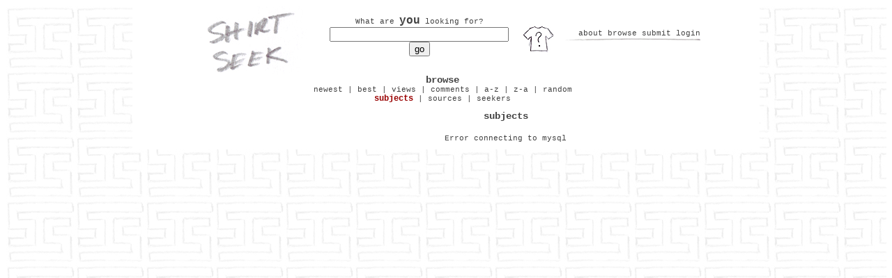

--- FILE ---
content_type: text/html; charset=UTF-8
request_url: http://www.shirtseek.com/subject.php?s=Animal+House
body_size: 1215
content:

<html>
<head>

<title>Animal House shirts | shirtseek.com</title>
<link rel="SHORTCUT ICON" href="blanktsm.ico"/><style><!-- a:hover{ color:#BB0000 } a{ text-decoration:none; color:#424242 } #head { font-family: 'courier new'; font-size: 11px; color:#424242} #body { font-family: 'courier new'; font-size: 11px; color:#424242} #search { font-family: 'courier new'; font-size: 11px; color:#424242} #searchgray { font-family: 'courier new'; font-size: 11px; color:#999999} #error     { font-family: 'courier new'; font-size: 11px; color: #990000 } #bodyb     { font-family: 'courier new'; font-size: 12px; color:#424242} #boldo     { font-family: 'courier new'; font-size: 12px; font-weight: bold; color:#424242 } #boldred   { font-family: 'courier new'; font-size: 12px; font-weight: bold; color:#990000 } #results { font-family: 'courier new'; font-size: 13px; font-weight: bold; color:#424242 } #title   { font-family: 'courier new'; font-size: 14px; font-weight: bold; color:#424242 } #bigtit  { font-family: 'courier new'; font-size: 16px; font-weight: bold; color:#424242 } #foot { font-family: 'courier new'; font-size: 9px; color: #BBBBBB } #tiny { font-family: 'courier new'; font-size: 10px; color: #555555 } #small { font-family: 'courier new'; font-size: 10px; color:#424242 } form { margin:0; padding:0; display:inline; }#twitter_div { font-family: 'courier new'; font-size: 11px; color:#424242} #twitter_update_list { list-style-type: none; margin-left:0px; padding-left:0px; color:#424242 }#bigimage { padding:5px; border:1px solid #BBBBBB; background-color:#FFFFFF; }#smallimage { margin-left:10px; float:right; padding:5px; border:1px solid #BBBBBB; background-color:#FFFFFF; }.backtable { background-image:url('sstile2.jpg'); }//--></style></head>

</head>
<body>
<table width=100% height=100% border=0 cellpadding=0 cellspacing=0 class="backtable">
<tr><td align=center valign=top>

<table border=0 cellpadding=0 cellspacing=0 bgcolor=#FFFFFF><tr><td align=center valign=top><table width=750 border=0 cellpadding=0 cellspacing=0><tr><td align=left valign=middle width=200><a href=http://www.shirtseek.com target=_top><img src=shirtseekc.jpg width=180 height=99 border=0 alt='shirtseek.com' title='go home'></a></td><td align=center valign=middle><table border=0 cellpadding=10 cellspacing=0><tr><td align=center valign=middle><span id='search'><form action='search.php' method='post' name='search' id='search'>What are <span id=bigtit>you</span> looking for?<br><input name="terms" type="text" id="terms" value="" size=30><input name="button" type="submit" id="button" value="go"><input name='typ' type='hidden' id='typ' value=''><br> &nbsp; </form></span></td><td align=left valign=middle><a href=surpriseme.php><img src=blanktmini.jpg width=45 height=45 border=0 alt='surprise me!' title='surprise me!'></a></td></tr></table></td><td align=right valign=middle width=200><span id='head'><a href=about.php>about</a> <a href=browse.php>browse</a> <a href=suggest.php>submit</a>  <a href=login.php?u=%2Fsubject.php>login</a><br><img src=line2r.jpg width=200><br><br></span></td><td width=10> &nbsp; </td></tr>
<tr><td align=center valign=middle colspan=3>

<span id='title'>browse</span><br><span id='body'><a href=browse.php?t=new>newest</a> | <a href=browse.php?t=best>best</a> | <a href=browse.php?t=pop>views</a> | <a href=browse.php?t=ncomm>comments</a> | <a href=browse.php?t=a2z>a-z</a> | <a href=browse.php?t=z2a>z-a</a> | <a href=browse.php?t=rand>random</a><br> <a href=subject.php><span id=boldred>subjects</span></a> | <a href=source.php>sources</a> | <a href=browse-seeker.php>seekers</a></span>

</td></tr></table>
<table width=900 cellpadding=10 cellspacing=0 border=0>
<tr><td width=20> &nbsp; </td>

<td width=150 align=center valign=top> 

<span id=title>subjects</span>

<br><br>

<span id=body>

Error connecting to mysql